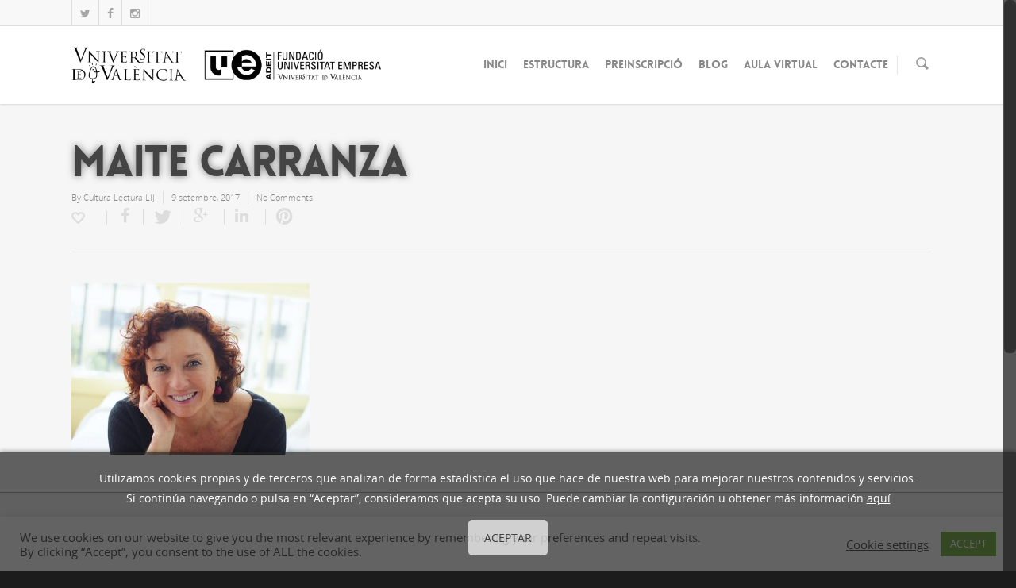

--- FILE ---
content_type: text/css
request_url: https://formacion.adeituv.es/wp-content/themes/salient-child/cookie/cookiecuttr.css?ver=8a10a842799b8ffeae714e1123f0e915
body_size: 2823
content:
/* To be used with cookieCuttr by Chris Wharton (http://cookiecuttr.com) */

.cc-cookies {
  position: fixed;
  width: 100%;
  left: 0;
  bottom: 0;
  padding: 20px 5%;
  background: rgba(34,34,34,0.7);
  color: #fff;
  font-size: 14px;
  font-weight: normal;
  z-index: 99999999;
  text-align: center;
  /* font-family: 'open_sanssemibold'; */
  -moz-box-shadow: 0px -2px 5px rgba(0,0,0,0.3);
  -webkit-box-shadow: 0px -2px 5px rgba(0,0,0,0.3);
  box-shadow: 0px -2px 5px rgba(0,0,0,0.3);
  -ms-filter: "progid:DXImageTransform.Microsoft.Shadow(Strength=10, Direction=90, Color='#666666')";
  filter: progid:DXImageTransform.Microsoft.Shadow(Strength=10, Direction=90, Color='#666666');
  box-sizing: border-box;
  -moz-box-sizing: border-box;
  -webkit-box-sizing: border-box;
}
.cc-cookies a, .cc-cookies a:hover { color: #fff; text-decoration: underline; }
.cc-cookies a.important, .cc-cookies a.important:hover { color: #fff !important; text-decoration: underline; }
.cc-cookies a:hover { text-decoration: underline!important; }
.cc-overlay { height: 100%; padding-top: 25%; }
.cc-cookies-error { float: left; width: 90%; text-align: center; margin: 1em 0 2em 0; background: #fff; padding: 2em 5%; border: 1px solid #ccc; font-size: 18px; color: #333; }
.cc-cookies a.cc-cookie-accept, .cc-cookies-error a.cc-cookie-accept, .cc-cookies a.cc-cookie-decline, .cc-cookies-error a.cc-cookie-decline, .cc-cookies a.cc-cookie-reset {
    display: block;
    color: #333;
    text-decoration: none;
    background: #fff;
    opacity: 0.7;
    padding: 10px 18px;
    -o-transition: background 0.5s ease-in;
    -webkit-transition: background 0.25s ease-in;
    -moz-transition: background 0.25s ease-in;
    width: 100px;
    margin: 0 auto;
    margin-top: 15px;
    /*margin-left: 14px;*/
    -webkit-border-radius: 5px; 
    -moz-border-radius: 5px;
     border-radius: 5px; 
}
.cc-cookies a.cc-cookie-decline, .cc-cookies-error a.cc-cookie-decline { background: #af3b3b; margin-left: 0.5em; }
.cc-cookies a.cc-cookie-reset { background: #f15b00; }
.cc-cookies a:hover.cc-cookie-accept, .cc-cookies-error a:hover.cc-cookie-accept, .cc-cookies a:hover.cc-cookie-decline, .cc-cookies-error a:hover.cc-cookie-decline, .cc-cookies a:hover.cc-cookie-reset  { color: #333; opacity: 1; -o-transition: color 0.5s ease-in; -webkit-transition: color 0.25s ease-in; -moz-transition: color 0.25s ease-in; text-decoration: none!important; }
.cc-cookies-error a.cc-cookie-accept, .cc-cookies-error a.cc-cookie-decline { display: block; margin-top: 1em; }
.cc-cookies.cc-discreet { width: auto; padding: 0.5em 1em; left: auto; top: auto; }
.cc-cookies.cc-discreet a.cc-cookie-reset { background: none; text-shadow: none; padding: 0; text-decoration: underline; }
.cc-cookies.cc-discreet a:hover.cc-cookie-reset { text-decoration: none; }

--- FILE ---
content_type: text/css
request_url: https://formacion.adeituv.es/DiplomaLIJ/wp-content/themes/salient-child/style.css?ver=6.0.1
body_size: 2317
content:
/*
Theme Name: Salient Child Theme
Theme URI: http: //mysite.com/
Description: This is a custom child theme for Salient
Author: My Name
Author URI: http: //mysite.com/
Template: salient
Version: 0.1
*/

@import url("../salient/style.css");



.pricing-table[data-style="flat-alternative"] .pricing-column.highlight h3 .highlight-reason {
    padding: 20px 50px 16px 50px !important;
}

.pricing-table[data-style="flat-alternative"] .pricing-column.highlight h3 .highlight-reason {
    position: absolute;
    top: -31px;
    left: 0;
    padding: 5px;
    width: 100%;
    color: #fff;
    line-height: 22px;
    text-align: center;
    font-size: 18px;
}

.pricing-table[data-style="flat-alternative"] .pricing-column h3 {
    font-size: 36px!important;
    line-height: 37px !important;
    text-align: center;
}

.pricing-table[data-style="flat-alternative"] .pricing-column .pricing-column-content {
    padding-bottom: 0;
    text-align: center;
}

.pricing-column h3 {
    margin-top: 35px;
}

.pricing-table[data-style="flat-alternative"] .pricing-column h4 {
    margin-bottom: 35px;
}

body #page-header-bg h1, html body .row .col.section-title h1, .nectar-box-roll .overlaid-content h1 {
    text-shadow: 0px 0px 10px rgba(0,0,0,0.5);
}

#page-header-bg.has-bg:before {
    content: "";
    position: absolute;
    top: 0px;
    left: 0px;
    background-color: rgba(0,0,0,0.3);
    z-index: 1;
    width: 100%;
    height: 100%;
}

.portfolio-wrap .bottom-meta p{
	display:none;
}

@media only screen and (max-width: 1280px)
	{
	.woocommerce-tabs .full-width-content .tab-container {
	    max-width: 100%;
	    width: 100%;
	    margin: 0 auto;
	    padding: 0 20px !important;
	}
}

@media only screen and (max-width: 1125px)
	{
	.stnd.default-logo,.retina-logo,.starting-logo.default-logo,.retina-logo.starting-logo,.starting-logo.dark-version.default-logo,.retina-logo.starting-logo.dark-version{
		height:30px !important;
	}
	
	header#top nav > ul li#search-btn, header#top nav > ul li.slide-out-widget-area-toggle {
	    padding-bottom: 20px !important;
	    padding-top: 3px !important;
    }
	
	.sf-menu li a{
		padding-bottom: 20px !important;
	    padding-top: 5px !important;
	}
}

@media only screen and (max-width: 1024px){
	header#top nav > ul.sf-menu > li a{
		font-size:13px !important;
	}
}

--- FILE ---
content_type: text/css
request_url: https://formacion.adeituv.es/DiplomaLIJ/wp-content/themes/salient/css/ascend.css?ver=6.0.1
body_size: 18158
content:
.ascend .container-wrap, .ascend .project-title, body .vc_text_separator div, .carousel-wrap[data-full-width="true"] .carousel-heading, .carousel-wrap span.left-border, .carousel-wrap span.right-border,
#page-header-wrap, .page-header-no-bg, #full_width_portfolio .project-title.parallax-effect, .portfolio-items .col, .page-template-template-portfolio-php .portfolio-items .col.span_3, .page-template-template-portfolio-php .portfolio-items .col.span_4 {
	background-color: #f6f6f6;
}

#call-to-action .triangle {
	color: #f6f6f6;
}

.ascend #footer-outer #footer-widgets .col ul li, .ascend #sidebar div ul li,
.ascend #sidebar .widget.widget_categories li, .ascend #sidebar .widget.widget_pages li, .ascend #sidebar .widget.widget_nav_menu li {
	border: none!important;
	padding: 4px 0;
}

.ascend #sidebar .widget.widget_categories li, .ascend #sidebar .widget.widget_pages li, .ascend #sidebar .widget.widget_nav_menu li,
.ascend #footer-outer .widget.widget_categories li, .ascend #footer-outer .widget.widget_pages li, .ascend #footer-outer .widget.widget_nav_menu li  {
	padding: 4px 0!important;
}

.ascend #sidebar .widget.widget_categories li a, .ascend #sidebar .widget.widget_pages li a, .ascend #sidebar .widget.widget_nav_menu li a,
.ascend #footer-outer .widget.widget_categories li a, .ascend #footer-outer .widget.widget_pages li a, .ascend #footer-outer .widget.widget_nav_menu li a {
	padding: 0!important;
	border: none!important;
}

.ascend.woocommerce #sidebar div ul li {
	padding: 6px 0!important;
}

.ascend #footer-outer #footer-widgets .col ul li a, .ascend #sidebar div ul li a {
   display: block;
}

.ascend #footer-outer .widget h4, .ascend #sidebar h4 {
	margin-bottom: 12px;
}

.ascend #footer-outer #copyright {
   border-top: 1px solid rgba(255,255,255,0.1);
   background-color: transparent;
}

.ascend #footer-outer[data-using-widget-area="false"] #copyright {
	border: none;
}

.nectar-progress-bar .bar-wrap {
	background-color: rgba(0,0,0,0.043);
}

.ascend .nectar-progress-bar .bar-wrap, .ascend .nectar-progress-bar span {
	box-shadow: none;
	-webkit-box-shadow: none;
	-o-box-shadow: none;
	border-radius: 0;
	-webkit-border-radius: 0;
	-o-border-radius: 0;
}

.ascend .carousel-next, .ascend .carousel-prev {
	background-color: transparent;
	height: 23px;
	width: 23px;
	border: 2px solid #777;
	line-height: 22px;
	top: 1px!important;
}

.carousel-wrap[data-full-width="true"] .carousel-prev, .carousel-wrap[data-full-width="true"] .carousel-next {
	border: none!Important;
}

html .ascend .carousel-heading .container .carousel-prev {
	right: 30px;
}

.ascend .carousel-next i, .ascend .carousel-prev i {
   color: #666;
   font-size: 16px;
   line-height: 19px;
   height: 20px;
}

.ascend .carousel-next:hover , .ascend .carousel-prev:hover { 
	border-color: transparent;
}
.ascend .carousel-next:hover i , .ascend .carousel-prev:hover i {
	color: #fff;
}



.ascend .nectar-button.see-through, body.ascend .nectar-button.see-through, .swiper-slide .button a,  body.ascend .nectar-button.see-through-2, .ascend .nectar-button, #to-top {
	border-radius: 0!important;
	box-shadow: none!important;
}


.ascend #header-outer .cart-menu .cart-icon-wrap .icon-salient-cart { 
	font-size: 22px!important; 
	left: 0px;
	transition: all 0.2s ease!important;
	-o-transition: all 0.2s ease!important;
	-webkit-transition: all 0.2s ease!important;
}

.ascend .icon-salient-cart:before {
	content: "\e606";
}

.ascend #header-outer a.cart-contents .cart-wrap span:before {
	display: none!important;
}

.ascend #header-outer .cart-menu .cart-icon-wrap {
	width: 53px!important;
}

.ascend #header-outer .cart-menu {
	padding-left: 29px;
}

.ascend #header-outer .cart-wrap {
    top: -7px!important;
    margin-right: 17px;
}

.ascend #header-outer .cart-menu-wrap {
	right: 0!important;
}

#header-outer .cart-wrap {
	font-size: 11px;
}

.ascend #header-outer[data-full-width="true"] header#top nav ul #search-btn {
	margin-left: 1px!important;
	visibility: hidden;
}

.ascend #header-outer[data-full-width="true"][data-remove-border="true"] header#top nav ul #search-btn {
	margin-left: 22px!important;
}

.ascend #header-outer[data-full-width="true"][data-cart="true"] header#top nav ul .slide-out-widget-area-toggle {
	margin-left: 82px !important;
    margin-right: -82px;
    visibility: hidden;
    position: relative;
}

.ascend #header-outer[data-full-width="true"][data-cart="false"] header#top nav ul .slide-out-widget-area-toggle {
	 visibility: hidden;
	  margin-right: -30px;
	  margin-left: 28px;
}

.ascend[data-header-search="false"] #header-outer[data-full-width="true"][data-cart="false"] header#top nav ul .slide-out-widget-area-toggle {
	  margin-left: 18px;
}

.ascend[data-header-search="false"] #header-outer[data-full-width="true"][data-cart="true"] header#top nav ul .slide-out-widget-area-toggle {
	margin-left: 102px!important;
}

.ascend[data-slide-out-widget-area="true"] #header-outer[data-full-width="true"] .cart-menu-wrap {
	right: 80px!important;
}

.ascend #header-outer[data-full-width="true"] header#top nav ul #search-btn a {
	padding-left: 25px!important;
	padding-right: 25px!important;
}

.ascend #header-outer[data-full-width="true"] header#top nav ul .slide-out-widget-area-toggle a {
	padding-left: 28px!important;
	padding-right: 28px!important;
}

.ascend #header-outer.transparent[data-transparent-header="true"][data-full-width="true"] header#top nav ul #search-btn a,
.ascend #header-outer.transparent[data-transparent-header="true"][data-full-width="true"] header#top nav ul .slide-out-widget-area-toggle a {
	border-left: 1px solid rgba(255, 255, 255, 0.25);
}

.ascend #header-outer[data-full-width="true"] header#top nav ul #search-btn a,
.ascend #header-outer[data-full-width="true"] header#top nav ul .slide-out-widget-area-toggle a {
	border-left: 1px solid rgba(0, 0, 0, 0.07);
}

.ascend[data-header-color="dark"] #header-outer[data-full-width="true"] header#top nav ul #search-btn a, body.ascend[data-header-color="dark"] #header-outer .cart-menu,
.ascend[data-header-color="dark"] #header-outer[data-full-width="true"] header#top nav ul .slide-out-widget-area-toggle a {
	border-left: 1px solid rgba(255, 255, 255, 0.13);
}

.ascend #header-outer[data-full-width="true"][data-cart="true"] header#top nav > ul.buttons, .ascend #header-outer[data-full-width="true"] header#top nav > ul.product_added.buttons,
.ascend #boxed #header-outer[data-cart="true"] header#top nav > ul.buttons, .ascend #boxed #header-outer header#top nav > ul.product_added.buttons {
	padding-right: 55px!important;
}

@media only screen and (min-width: 1000px)  {
	.ascend #header-outer[data-full-width="true"][data-cart="false"] header > .container #search-btn {
		margin-right: -28px!important;
	}
}

.ascend #header-outer[data-full-width="true"]  header#top nav ul #search-btn > div {
	border: none!important;
}

.ascend #header-outer a.cart-contents .cart-wrap span {
    border-radius: 99px!important;
    font: bold 11px/16px Arial;
    line-height: 18px!important;
	width: 18px!important;
    padding: 0 1px!important;
    visibility: hidden;
}

.ascend #header-outer .sf-menu ul li a {
	border-bottom: none;
}


.ascend #header-outer .first-load a.cart-contents .cart-wrap span {
	visibility: visible;
	animation: 0.6s ease-in-out 0.12s normal both 1 bounce_in_animation;
    -webkit-animation: 0.6s ease-in-out 0.12s normal both 1 bounce_in_animation;
}


.ascend #header-outer .static a.cart-contents span {
	visibility: visible;
}


.ascend #header-outer .has_products .cart-menu .cart-icon-wrap .icon-salient-cart {
	transition: all 0.2s ease!important;
	-o-transition: all 0.2s ease!important;
	-webkit-transition: all 0.2s ease!important;
}

body.ascend #header-outer .cart-menu {
	border-left: 1px solid rgba(0,0,0,0.07);
	background-color: transparent!important;
}

body.ascend #boxed #header-outer .cart-menu-wrap {
	position: absolute!important;
	top: 0!important;
	box-shadow: none!important;
}

body.ascend #boxed #header-outer .widget_shopping_cart, body.ascend.woocommerce #boxed .cart-notification {
	position: absolute!important;
}

body.ascend #boxed #header-outer .cart-menu-wrap .cart-menu {
	box-shadow: none!important;
}

header#top #mobile-cart-link i {
	line-height: 36px!important;
}


/* search */
body.ascend #search-outer {
	background-color: rgba(255,255,255,0.96)!important;
	height: 100%!important;
	position: fixed;
	transform: rotateX(90deg);
	padding: 0;
	z-index: 1010!important;
}

body.ascend #search-outer .container {
	height: auto!important;
	float: none!important;
	width: 100%!important;
	padding: 0 40px;
	position: static;
}

#header-outer #search {
	position: static!important;
}

body.ascend #search-outer #search input[type="text"] {
	color: #000!important;
	height: auto!important;
	font-size: 80px!important;
	text-align: center!important;
}

#search-outer > #search form {
	width: 100%!important;
	float: none!important;
}

#search-outer > #search form, #search-outer #search .span_12 span {
	opacity: 0;
	position: relative;
}

#search-outer #search #close {
	position: absolute;
	top: 25px;
	right: 25px;
}

#search-outer #search #close a {
	right: 0!important;
	top: 0!important;
}

#search-outer #search .span_12 span {
	text-align: center;
	display: block;
	color: rgba(0,0,0,0.4);
	margin-top: 15px;
}

#boxed #search-outer {
	width: auto!important;	
	min-width: 1200px;
	left: auto!important;
}


body.ascend #search-outer #search #close a span {
	color: #000;
}

body.ascend #search-outer .ui-widget-content {
	top: 90px!important;
}



.ascend #search-results .result span.bottom-line, .ascend .masonry-blog-item span.bottom-line, .ascend .masonry-blog-item .more-link {
	display: none;
}

.ascend .masonry-blog-item, .ascend .masonry-blog-item .mejs-container .mejs-controls {
	box-shadow: none!important;
}

.ascend .masonry-blog-item .post-meta {
	padding: 0 18px 18px 18px!important;
}

.ascend .post .nectar-love-wrap {
	line-height: 20px;
}

.ascend .masonry-blog-item {
	padding: 0;
}

.ascend .masonry-blog-item .content-inner .post-featured-img img, .ascend .masonry-blog-item .more-link,
#post-area.masonry article.post .quote-inner, #post-area.masonry article.post .link-inner, #post-area.masonry article.post .status-inner, #post-area.masonry article.post .aside-inner {
	margin-bottom: 0!important;
}

.ascend .masonry-blog-item .content-inner {
	padding-bottom: 0!important;
	border: 0!important;
	margin-bottom: 0!important;
}

.ascend .masonry-blog-item .article-content-wrap {
	padding: 16px 18px 18px 18px!important;
}

.ascend #post-area.masonry article.post.quote .post-content .post-meta, .ascend #post-area.masonry article.post.link .post-content .post-meta, 
.ascend #post-area.masonry article.format-status .post-content .post-meta, .ascend #post-area.masonry article.post.format-aside  .post-meta {
   display: none!important;
}



.ascend article.post .content-inner {
	border: none!important;
}

.ascend #author-bio {
	padding-bottom: 20px;
	border: none;
	text-align: center;
}

.ascend #author-bio img {
	display: block;
	margin: 0 auto;
	margin-bottom: 15px!important;
	position: relative;
}

.ascend #author-bio h3 span, .ascend .comments-section .comment-wrap.full-width-section > h3 span {
	display: block;
	margin-bottom: 5px;
	line-height: 12px;
	font-size: 12px;
	text-transform: none;
}

.ascend .container-wrap #author-bio #author-info {
	width: 600px!important;
	margin: 0 auto;
	padding-left: 0!important;
}

.ascend .container-wrap #author-bio #author-info p {
	max-width: 70%;
	margin: 0 auto;
}

.ascend #author-bio .nectar-button {
	margin-top: 20px;
}

.ascend #author-bio .avatar {
	 border-radius: 100%;
}

.ascend .comment-list {
	margin-bottom: 0!important;
}

.ascend .comment-list .reply {
	top: 7px;
}

.ascend .comment-list .reply a {
	color: #000;
	background-color: transparent;
	border-radius: 0!important;
}

html .ascend .comment-list .reply a:hover {
	color: #fff!important;
}

.ascend #respond {
	margin-top: 80px!important;
}

.ascend h3#comments {
	text-align: center;
}

.comment-list li.comment > div, .comment-list li.pingback > div {
	background-color: transparent!important;
	box-shadow: none!important;
	padding-left: 85px!important;
	padding-bottom: 0!important;
	padding-top: 0!important;
	margin-top: 4em!important;
}

.comment-list li.comment > div img.avatar, .comment-list li.pingback > div img.avatar {
	left: 0!important;
	border-radius: 100%;
	top: 0!important;
}

.comment-list li.comment > div p, .comment-list li.pingback > div p {
	margin-top: 30px;
}

.comment-list .children {
	background-position: left 30px!important;
    margin-left: 26px !important;
    padding-left: 40px!important;
}

.comment-list .says {
	display: none;
}

.ascend #reply-title {
	margin-bottom: 50px;
	text-align: center!important;
}

.ascend.single-product #reply-title,  .ascend.single-product #commentform .form-submit  {
	text-align: left!important;
}

.ascend .comment #reply-title {
	text-align: left!important;
}

.ascend #respond #cancel-comment-reply-link {
	padding-left: 15px;
}

.ascend .comment-wrap {
	padding-top: 0!important;
	margin-top: 0!important;
}

.ascend.single-portfolio .comment-wrap {
	margin-top: 30px!important;
}

.ascend .comment-wrap h3#comments {
	padding-top: 80px;
}

.ascend #author-bio.no-pagination, .ascend .comment-wrap {
	border-top: 1px solid #999;
}

.ascend .comment-list {
	padding-bottom: 80px;
	border-bottom: 1px solid #999;
}

.ascend #author-bio.no-pagination.lighter-grey, .ascend .comment-wrap.lighter-grey {
	border-color: #dddddd;
}

.ascend .comment-wrap, .ascend #author-bio {
	padding-top: 80px;
}

.single-post.ascend #page-header-bg.fullscreen-header, .single-post #single-below-header.fullscreen-header {
	background-color: #f6f6f6; 
}

.single-post.ascend #single-below-header.fullscreen-header {
	border-top: 1px solid #DDDDDD;
	border-bottom: none!important;
}

.tagcloud a, #header-outer .widget_shopping_cart a.button, article.post .more-link span, .blog-recent .more-link span {
	border-radius: 0!important;
}

.flex-direction-nav a, #pagination span, #pagination a, #pagination .next.inactive, #pagination .prev.inactive, .woocommerce nav.woocommerce-pagination ul li a, .woocommerce .container-wrap nav.woocommerce-pagination ul li span {
	border-radius: 0!important;
}

/* boxed columns */
.ascend .col.boxed, .ascend .wpb_column.boxed {
	box-shadow: 0 1px 1px rgba(0, 0, 0, 0.1);
	-webkit-box-shadow: 0 1px 1px rgba(0, 0, 0, 0.1);
	-moz-box-shadow: 0 1px 1px rgba(0, 0, 0, 0.1);
	-o-box-shadow: 0 1px 1px rgba(0, 0, 0, 0.1);
	background-color: #fff;
	padding: 25px 15px 15px 15px;
	position: relative;
	-webkit-transition: transform 0.2s linear, -webkit-box-shadow 0.2s linear;
    -moz-transition: transform 0.2s linear, -moz-box-shadow 0.2s linear;
    transition: transform 0.2s linear, box-shadow 0.2s linear;
    top: 0!important;
}



.ascend .col.boxed:hover, .ascend .wpb_column.boxed:hover {
	transform: translateY(-4px);
	-webkit-transform: translateY(-4px);
	box-shadow: 0 17px 25px rgba(0, 0, 0, 0.13);
	-webkit-box-shadow: 0 17px 25px rgba(0, 0, 0, 0.13);
	-moz-box-shadow: 0 17px 25px rgba(0, 0, 0, 0.13);
	-o-box-shadow: 0 17px 25px rgba(0, 0, 0, 0.13);
}

/* input styling */

.container-wrap input[type="text"], .container-wrap textarea, .container-wrap input[type="email"], .container-wrap input[type="password"], .container-wrap input[type="tel"], .container-wrap input[type="url"], .container-wrap input[type="search"], .container-wrap input[type="date"] {
	background-color: transparent!important;
	border: 1px solid #ccc!important;
	box-shadow: none!important;
	-webkit-box-shadow: none!important;
	font-size: 16px!important;
	-o-box-shadow: none!important;
	padding: 16px!important;
}

.container-wrap input[type="text"]:focus, .container-wrap textarea:focus, .container-wrap input[type="email"]:focus, .container-wrap input[type="password"]:focus, .container-wrap input[type="tel"]:focus, .container-wrap input[type="url"]:focus, .container-wrap input[type="search"]:focus, .container-wrap input[type="date"]:focus {
	border-color: #999!important;
}

.ascend #commentform .form-submit {
	text-align: center;
	padding-bottom: 50px;
	margin-top: 20px;
}

.ascend .container-wrap input[type="submit"], .ascend .container-wrap button[type="submit"] {
	padding: 16px!important;
	border-radius: 0!important;
}
body[data-button-style="rounded"].ascend .container-wrap input[type="submit"], body[data-button-style="rounded"].ascend .container-wrap button[type="submit"] {
	padding: 16px 23px!important;
}

.ascend .woocommerce .actions .button {
	height: auto!important;
	padding: 14px !important;
}

.ascend .cart .quantity input.plus, .ascend .cart .quantity input.minus {
	font-weight: normal!important;
    height: 46px;
    font-size: 16px;
    width: 46px;
}

 .ascend .cart .quantity input.qty {
 	height: 46px;
    width: 46px;
 }


.ascend .widget_search .search-form input[type=submit], .ascend .newsletter-widget form input[type=submit] {
	line-height: 24px;
}

.container-wrap .span_12.light input[type="text"], .container-wrap .span_12.light textarea, .container-wrap .span_12.light input[type="email"], .container-wrap .span_12.light input[type="password"], .container-wrap .span_12.light input[type="tel"], .container-wrap .span_12.light input[type="url"], .container-wrap .span_12.light input[type="search"], .container-wrap .span_12.light input[type="date"] {
	border: 1px solid rgba(255,255,255,0.6)!important;
	color: #fff;
}

.container-wrap .span_12.light input[type="text"]:focus, .container-wrap .span_12.light textarea:focus, .container-wrap .span_12.light input[type="email"]:focus, .container-wrap .span_12.light input[type="password"]:focus, .container-wrap .span_12.light input[type="tel"]:focus, .container-wrap .span_12.light input[type="url"]:focus, .container-wrap .span_12.light input[type="search"]:focus, .container-wrap .span_12.light input[type="date"]:focus {
	border: 1px solid rgba(255,255,255,0.8)!important;
}

.container-wrap .span_12.light input[type="submit"]:hover {
	background-color: #333333!important;
	opacity: 0.8!important;
}

--- FILE ---
content_type: application/javascript
request_url: https://formacion.adeituv.es/wp-content/themes/salient-child/cookie/init.js?ver=8a10a842799b8ffeae714e1123f0e915
body_size: 1057
content:
(function($) {

    //COOKIES
    $.cookieCuttr({
        cookieAnalytics: false,
        cookieCutter: true,
        cookieDisable: '.comments',
        cookiePolicyLink: WPURLS.homeurl + 'politica-de-cookies', // if applicable, enter the link to your privacy policy here...
        cookieMessage: 'Utilizamos cookies propias y de terceros que analizan de forma estadística el uso que hace de nuestra web para mejorar nuestros contenidos y servicios.<br>Si continúa navegando o pulsa en “Aceptar”, consideramos que acepta su uso. Puede cambiar la configuración u obtener más información <a href=\'{{cookiePolicyLink}}\' title=\'política de cookies\' class=\'important\'>aquí</a>',
        cookieAcceptButtonText:'ACEPTAR'
    });
    //NECTAR: Para aceptar cookies al navegar
    $('a').click(function(){
         $.cookie("cc_cookie_decline", null, {
                path: '/'
         });
         $.cookie("cc_cookie_accept", "cc_cookie_accept", {
                expires: 365,
                path: '/'
         });
    });
    
})(jQuery);
